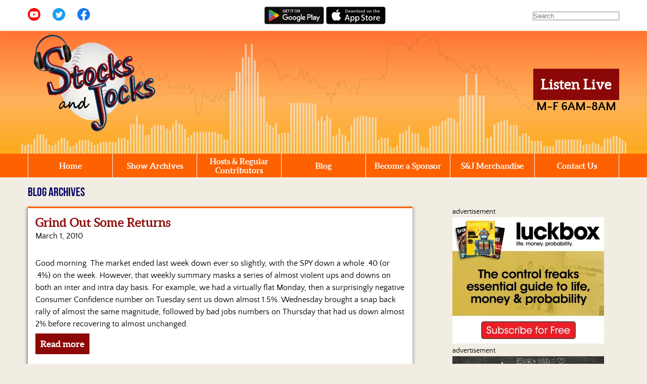

--- FILE ---
content_type: text/html; charset=UTF-8
request_url: https://stocksandjocks.net/tag/bankruptcies/
body_size: 5675
content:
<!doctype html>
<html lang="en">
	<head>
		<meta charset="UTF-8">
		<!-- This is new site -->
		<title>Bankruptcies | Stocks &amp; Jocks		</title>
		<meta name="viewport" content="width=device-width, initial-scale=1, minimum-scale=1">
		<link rel="preload" href="https://stocksandjocks.net/wp-content/themes/stocksandjocks-v2/fonts/quattrocentosans-regular-webfont.woff" as="font" type="font/woff" crossorigin>
		<link rel="preload" href="https://stocksandjocks.net/wp-content/themes/stocksandjocks-v2/fonts/quattrocentosans-bold-webfont.woff" as="font" type="font/woff" crossorigin>
		<link rel="preload" href="https://stocksandjocks.net/wp-content/themes/stocksandjocks-v2/fonts/BebasNeue-webfont.woff" as="font" type="font/woff" crossorigin>
		<link rel="preload" href="https://stocksandjocks.net/wp-content/themes/stocksandjocks-v2/fonts/aleo-bold-webfont.woff" as="font" type="font/woff" crossorigin>


		<link href="https://stocksandjocks.net/wp-content/themes/stocksandjocks-v2/style.css" rel="stylesheet" type="text/css">
		<link rel="icon" type="image/x-icon" href="https://stocksandjocks.net/wp-content/themes/stocksandjocks-v2/images/favicon.ico" />


		<meta name='robots' content='max-image-preview:large' />
<link rel='dns-prefetch' href='//stats.wp.com' />
<link rel='preconnect' href='//i0.wp.com' />
<style id='wp-img-auto-sizes-contain-inline-css' type='text/css'>
img:is([sizes=auto i],[sizes^="auto," i]){contain-intrinsic-size:3000px 1500px}
/*# sourceURL=wp-img-auto-sizes-contain-inline-css */
</style>
<style id='classic-theme-styles-inline-css' type='text/css'>
/*! This file is auto-generated */
.wp-block-button__link{color:#fff;background-color:#32373c;border-radius:9999px;box-shadow:none;text-decoration:none;padding:calc(.667em + 2px) calc(1.333em + 2px);font-size:1.125em}.wp-block-file__button{background:#32373c;color:#fff;text-decoration:none}
/*# sourceURL=/wp-includes/css/classic-themes.min.css */
</style>
<link rel='stylesheet' id='global-css' href='https://stocksandjocks.net/wp-content/themes/stocksandjocks-v2/css/dist/global.min.css?ver=1.0.3' type='text/css' media='all' />
<link rel='stylesheet' id='print-css' href='https://stocksandjocks.net/wp-content/themes/stocksandjocks-v2/css/dist/print.min.css?ver=1.0' type='text/css' media='print' />
<script type="text/javascript" defer src="https://stocksandjocks.net/wp-content/themes/stocksandjocks-v2/js/dist/script.min.js?ver=1.6" id="script-js"></script>
<link rel="https://api.w.org/" href="https://stocksandjocks.net/wp-json/" /><link rel="alternate" title="JSON" type="application/json" href="https://stocksandjocks.net/wp-json/wp/v2/tags/1155" />	<style>img#wpstats{display:none}</style>
				<!-- Global site tag (gtag.js) - Google Analytics -->
		<!--<script async src="https://www.googletagmanager.com/gtag/js?id=UA-50798761-1"></script>
		<script>
  		window.dataLayer = window.dataLayer || [];
  		function gtag(){dataLayer.push(arguments);}
  		gtag('js', new Date());
			gtag('config', 'UA-50798761-1', {
				'link_attribution': true
		  });
		</script>-->
		<!-- Google tag (gtag.js) -->
<script async src="https://www.googletagmanager.com/gtag/js?id=G-VHL12JQN6N"></script>
<script>
  window.dataLayer = window.dataLayer || [];
  function gtag(){dataLayer.push(arguments);}
  gtag('js', new Date());

  gtag('config', 'G-VHL12JQN6N');
</script>
				<link rel="preconnect" href="https://www.gstatic.com" crossorigin />
		<link rel="dns-prefetch" href="https://www.gstatic.com" />
	<style id='global-styles-inline-css' type='text/css'>
:root{--wp--preset--aspect-ratio--square: 1;--wp--preset--aspect-ratio--4-3: 4/3;--wp--preset--aspect-ratio--3-4: 3/4;--wp--preset--aspect-ratio--3-2: 3/2;--wp--preset--aspect-ratio--2-3: 2/3;--wp--preset--aspect-ratio--16-9: 16/9;--wp--preset--aspect-ratio--9-16: 9/16;--wp--preset--color--black: #000000;--wp--preset--color--cyan-bluish-gray: #abb8c3;--wp--preset--color--white: #ffffff;--wp--preset--color--pale-pink: #f78da7;--wp--preset--color--vivid-red: #cf2e2e;--wp--preset--color--luminous-vivid-orange: #ff6900;--wp--preset--color--luminous-vivid-amber: #fcb900;--wp--preset--color--light-green-cyan: #7bdcb5;--wp--preset--color--vivid-green-cyan: #00d084;--wp--preset--color--pale-cyan-blue: #8ed1fc;--wp--preset--color--vivid-cyan-blue: #0693e3;--wp--preset--color--vivid-purple: #9b51e0;--wp--preset--gradient--vivid-cyan-blue-to-vivid-purple: linear-gradient(135deg,rgb(6,147,227) 0%,rgb(155,81,224) 100%);--wp--preset--gradient--light-green-cyan-to-vivid-green-cyan: linear-gradient(135deg,rgb(122,220,180) 0%,rgb(0,208,130) 100%);--wp--preset--gradient--luminous-vivid-amber-to-luminous-vivid-orange: linear-gradient(135deg,rgb(252,185,0) 0%,rgb(255,105,0) 100%);--wp--preset--gradient--luminous-vivid-orange-to-vivid-red: linear-gradient(135deg,rgb(255,105,0) 0%,rgb(207,46,46) 100%);--wp--preset--gradient--very-light-gray-to-cyan-bluish-gray: linear-gradient(135deg,rgb(238,238,238) 0%,rgb(169,184,195) 100%);--wp--preset--gradient--cool-to-warm-spectrum: linear-gradient(135deg,rgb(74,234,220) 0%,rgb(151,120,209) 20%,rgb(207,42,186) 40%,rgb(238,44,130) 60%,rgb(251,105,98) 80%,rgb(254,248,76) 100%);--wp--preset--gradient--blush-light-purple: linear-gradient(135deg,rgb(255,206,236) 0%,rgb(152,150,240) 100%);--wp--preset--gradient--blush-bordeaux: linear-gradient(135deg,rgb(254,205,165) 0%,rgb(254,45,45) 50%,rgb(107,0,62) 100%);--wp--preset--gradient--luminous-dusk: linear-gradient(135deg,rgb(255,203,112) 0%,rgb(199,81,192) 50%,rgb(65,88,208) 100%);--wp--preset--gradient--pale-ocean: linear-gradient(135deg,rgb(255,245,203) 0%,rgb(182,227,212) 50%,rgb(51,167,181) 100%);--wp--preset--gradient--electric-grass: linear-gradient(135deg,rgb(202,248,128) 0%,rgb(113,206,126) 100%);--wp--preset--gradient--midnight: linear-gradient(135deg,rgb(2,3,129) 0%,rgb(40,116,252) 100%);--wp--preset--font-size--small: 13px;--wp--preset--font-size--medium: 20px;--wp--preset--font-size--large: 36px;--wp--preset--font-size--x-large: 42px;--wp--preset--spacing--20: 0.44rem;--wp--preset--spacing--30: 0.67rem;--wp--preset--spacing--40: 1rem;--wp--preset--spacing--50: 1.5rem;--wp--preset--spacing--60: 2.25rem;--wp--preset--spacing--70: 3.38rem;--wp--preset--spacing--80: 5.06rem;--wp--preset--shadow--natural: 6px 6px 9px rgba(0, 0, 0, 0.2);--wp--preset--shadow--deep: 12px 12px 50px rgba(0, 0, 0, 0.4);--wp--preset--shadow--sharp: 6px 6px 0px rgba(0, 0, 0, 0.2);--wp--preset--shadow--outlined: 6px 6px 0px -3px rgb(255, 255, 255), 6px 6px rgb(0, 0, 0);--wp--preset--shadow--crisp: 6px 6px 0px rgb(0, 0, 0);}:where(.is-layout-flex){gap: 0.5em;}:where(.is-layout-grid){gap: 0.5em;}body .is-layout-flex{display: flex;}.is-layout-flex{flex-wrap: wrap;align-items: center;}.is-layout-flex > :is(*, div){margin: 0;}body .is-layout-grid{display: grid;}.is-layout-grid > :is(*, div){margin: 0;}:where(.wp-block-columns.is-layout-flex){gap: 2em;}:where(.wp-block-columns.is-layout-grid){gap: 2em;}:where(.wp-block-post-template.is-layout-flex){gap: 1.25em;}:where(.wp-block-post-template.is-layout-grid){gap: 1.25em;}.has-black-color{color: var(--wp--preset--color--black) !important;}.has-cyan-bluish-gray-color{color: var(--wp--preset--color--cyan-bluish-gray) !important;}.has-white-color{color: var(--wp--preset--color--white) !important;}.has-pale-pink-color{color: var(--wp--preset--color--pale-pink) !important;}.has-vivid-red-color{color: var(--wp--preset--color--vivid-red) !important;}.has-luminous-vivid-orange-color{color: var(--wp--preset--color--luminous-vivid-orange) !important;}.has-luminous-vivid-amber-color{color: var(--wp--preset--color--luminous-vivid-amber) !important;}.has-light-green-cyan-color{color: var(--wp--preset--color--light-green-cyan) !important;}.has-vivid-green-cyan-color{color: var(--wp--preset--color--vivid-green-cyan) !important;}.has-pale-cyan-blue-color{color: var(--wp--preset--color--pale-cyan-blue) !important;}.has-vivid-cyan-blue-color{color: var(--wp--preset--color--vivid-cyan-blue) !important;}.has-vivid-purple-color{color: var(--wp--preset--color--vivid-purple) !important;}.has-black-background-color{background-color: var(--wp--preset--color--black) !important;}.has-cyan-bluish-gray-background-color{background-color: var(--wp--preset--color--cyan-bluish-gray) !important;}.has-white-background-color{background-color: var(--wp--preset--color--white) !important;}.has-pale-pink-background-color{background-color: var(--wp--preset--color--pale-pink) !important;}.has-vivid-red-background-color{background-color: var(--wp--preset--color--vivid-red) !important;}.has-luminous-vivid-orange-background-color{background-color: var(--wp--preset--color--luminous-vivid-orange) !important;}.has-luminous-vivid-amber-background-color{background-color: var(--wp--preset--color--luminous-vivid-amber) !important;}.has-light-green-cyan-background-color{background-color: var(--wp--preset--color--light-green-cyan) !important;}.has-vivid-green-cyan-background-color{background-color: var(--wp--preset--color--vivid-green-cyan) !important;}.has-pale-cyan-blue-background-color{background-color: var(--wp--preset--color--pale-cyan-blue) !important;}.has-vivid-cyan-blue-background-color{background-color: var(--wp--preset--color--vivid-cyan-blue) !important;}.has-vivid-purple-background-color{background-color: var(--wp--preset--color--vivid-purple) !important;}.has-black-border-color{border-color: var(--wp--preset--color--black) !important;}.has-cyan-bluish-gray-border-color{border-color: var(--wp--preset--color--cyan-bluish-gray) !important;}.has-white-border-color{border-color: var(--wp--preset--color--white) !important;}.has-pale-pink-border-color{border-color: var(--wp--preset--color--pale-pink) !important;}.has-vivid-red-border-color{border-color: var(--wp--preset--color--vivid-red) !important;}.has-luminous-vivid-orange-border-color{border-color: var(--wp--preset--color--luminous-vivid-orange) !important;}.has-luminous-vivid-amber-border-color{border-color: var(--wp--preset--color--luminous-vivid-amber) !important;}.has-light-green-cyan-border-color{border-color: var(--wp--preset--color--light-green-cyan) !important;}.has-vivid-green-cyan-border-color{border-color: var(--wp--preset--color--vivid-green-cyan) !important;}.has-pale-cyan-blue-border-color{border-color: var(--wp--preset--color--pale-cyan-blue) !important;}.has-vivid-cyan-blue-border-color{border-color: var(--wp--preset--color--vivid-cyan-blue) !important;}.has-vivid-purple-border-color{border-color: var(--wp--preset--color--vivid-purple) !important;}.has-vivid-cyan-blue-to-vivid-purple-gradient-background{background: var(--wp--preset--gradient--vivid-cyan-blue-to-vivid-purple) !important;}.has-light-green-cyan-to-vivid-green-cyan-gradient-background{background: var(--wp--preset--gradient--light-green-cyan-to-vivid-green-cyan) !important;}.has-luminous-vivid-amber-to-luminous-vivid-orange-gradient-background{background: var(--wp--preset--gradient--luminous-vivid-amber-to-luminous-vivid-orange) !important;}.has-luminous-vivid-orange-to-vivid-red-gradient-background{background: var(--wp--preset--gradient--luminous-vivid-orange-to-vivid-red) !important;}.has-very-light-gray-to-cyan-bluish-gray-gradient-background{background: var(--wp--preset--gradient--very-light-gray-to-cyan-bluish-gray) !important;}.has-cool-to-warm-spectrum-gradient-background{background: var(--wp--preset--gradient--cool-to-warm-spectrum) !important;}.has-blush-light-purple-gradient-background{background: var(--wp--preset--gradient--blush-light-purple) !important;}.has-blush-bordeaux-gradient-background{background: var(--wp--preset--gradient--blush-bordeaux) !important;}.has-luminous-dusk-gradient-background{background: var(--wp--preset--gradient--luminous-dusk) !important;}.has-pale-ocean-gradient-background{background: var(--wp--preset--gradient--pale-ocean) !important;}.has-electric-grass-gradient-background{background: var(--wp--preset--gradient--electric-grass) !important;}.has-midnight-gradient-background{background: var(--wp--preset--gradient--midnight) !important;}.has-small-font-size{font-size: var(--wp--preset--font-size--small) !important;}.has-medium-font-size{font-size: var(--wp--preset--font-size--medium) !important;}.has-large-font-size{font-size: var(--wp--preset--font-size--large) !important;}.has-x-large-font-size{font-size: var(--wp--preset--font-size--x-large) !important;}
/*# sourceURL=global-styles-inline-css */
</style>
</head>
	<body class="archive tag tag-bankruptcies tag-1155 wp-theme-stocksandjocks-v2">
		<div id="top"></div>
		<header id="header">
			<div class="utilities">
				<div class="container grid">
					<div class="sm">
						<ul class="desktop-sm">
							<li><a href="https://www.youtube.com/user/StocksAndJocks" target="_blank" rel="noopener"><img src="https://stocksandjocks.net/wp-content/themes/stocksandjocks-v2/images/yt.svg" alt="Youtube" class="desktop-yt" width="25" height="25" loading="lazy"></a></li>
							<li><a href="https://twitter.com/stocksnjocks" target="_blank" rel="noopener"><img src="https://stocksandjocks.net/wp-content/themes/stocksandjocks-v2/images/twitter.svg" alt="Twitter" width="25" height="25" loading="lazy"></a></li>
							<li><a href="https://www.facebook.com/StocksandJocks" target="_blank" rel="noopener"><img src="https://stocksandjocks.net/wp-content/themes/stocksandjocks-v2/images/fb.svg" alt="Facebook" width="25" height="25" loading="lazy"></a></li>
						</ul>
						<button class="close-btn" id="sm-close-btn">&times;<span class="screen-reader-only"> Close Social Media Menu</span></button>
					</div>
					<div class="apps">
						<a href="https://play.google.com/store/apps/details?id=com.sjradio.player" target="_blank" rel="noopener"><img src="https://stocksandjocks.net/wp-content/themes/stocksandjocks-v2/images/stocks-jocks-android-app.svg" border="0" alt="Download the Stocks &amp; Jocks Android app" class="desktop-subscribe" width="180" height="53" loading="lazy"></a>
						<a href="https://itunes.apple.com/us/app/stocks-and-jocks/id1035745855?mt=8" target="_blank" rel="noopener"><img src="https://stocksandjocks.net/wp-content/themes/stocksandjocks-v2/images/stocks-jocks-apple-app.svg" border="0" alt="Download the Stocks &amp; Jocks Apple app" class="desktop-subscribe" width="135" height="40" loading="lazy"></a>
						<button class="close-btn" id="apps-close-btn">&times;<span class="screen-reader-only"> Close Apps Menu</span></button>
					</div>
					<div class="search-container">
						<form method="get" id="searchform" action="https://stocksandjocks.net/"><input type="text" class="search-box" name="s" id="s" placeholder="Search" /></form>
						<button class="close-btn" id="search-close-btn">&times;<span class="screen-reader-only"> Close Search Menu</button>
					</div>

					<div class="mobile-nav-buttons">
						<ul>
  						<li><button class="nav-btn" id="nav-open-btn" aria-haspopup="true" aria-expanded="false">&#9776;</button></li>
  						<li><button class="button mobile subscribe-link" href="#" id="app-link" aria-expanded="false">Download App</button></li>
  						<li><button class="show_hide button mobile follow-link" id="follow-link" aria-expanded="false">Follow Us</button></li>
  						<li><button class="button mobile search-link" href="#" id="search-link" aria-expanded="false">Search</button></li>
						</ul>
					</div>

				</div> <!-- end container -->
			</div> <!-- end utilities -->

			<div class="header">
				<div class="container skyline grid">
					<div class="logo">
						<a href="https://stocksandjocks.net">
							<picture>
								<source srcset="https://stocksandjocks.net/wp-content/themes/stocksandjocks-v2/images/stocks-and-jocks-logo.webp 261w" type="image/webp" />
								<source srcset="https://stocksandjocks.net/wp-content/themes/stocksandjocks-v2/images/stocks-and-jocks-logo.png 261w" type="image/png" />
								<img src="https://stocksandjocks.net/wp-content/themes/stocksandjocks-v2/images/stocks-and-jocks-logo.png" width="261" height="201" /></a>
							</picture>
					</div> <!-- end logo  -->
					<div class="listen">
						<a class="button" href="https://stocksandjocks.net/listen-live">Listen Live</a>
						<br /><strong><span class="time">M-F 6AM-8AM</span></strong>
					</div> <!-- end col-sm-2 -->
				</div> <!-- end container -->
			</div> <!-- end header -->

			<div class="nav-bar">
				<div class="container">
					<nav id="nav" role="navigation">
						<div class="menu-main-navigation-container"><ul id="menu-main-navigation" class="menu"><li id="menu-item-184" class="menu-item menu-item-type-post_type menu-item-object-page menu-item-home menu-item-184"><a href="https://stocksandjocks.net/">Home</a></li>
<li id="menu-item-705" class="menu-item menu-item-type-custom menu-item-object-custom menu-item-705"><a href="https://stocksandjocks.net/show-archives">Show Archives</a></li>
<li id="menu-item-44" class="menu-item menu-item-type-post_type menu-item-object-page menu-item-44"><a href="https://stocksandjocks.net/hosts-and-regular-contributors/">Hosts &#038; Regular Contributors</a></li>
<li id="menu-item-29" class="menu-item menu-item-type-post_type menu-item-object-page current_page_parent menu-item-29"><a href="https://stocksandjocks.net/blog/">Blog</a></li>
<li id="menu-item-52" class="menu-item menu-item-type-post_type menu-item-object-page menu-item-52"><a href="https://stocksandjocks.net/become-a-sponsor/">Become a Sponsor</a></li>
<li id="menu-item-19" class="menu-item menu-item-type-custom menu-item-object-custom menu-item-19"><a target="_blank" href="http://www.cafepress.com/stocksandjocks">S&#038;J Merchandise</a></li>
<li id="menu-item-66" class="menu-item menu-item-type-post_type menu-item-object-page menu-item-66"><a href="https://stocksandjocks.net/contact/">Contact Us</a></li>
</ul></div>						<button class="close-btn" id="nav-close-btn">&times;<span class="screen-reader-only"> Close Main Menu</span></button>
					</nav> <!-- end nav -->
				</div> <!-- end container -->
			</div> <!-- end nav-bar -->
		</header>
<main class="container">
<h1 class="section-header first-section-header">Blog Archives</h1>
<div class="grid grid-gap-5pct">
<section class="col-8">

	        <div class="box">
        <h2><a href="https://stocksandjocks.net/grind-out-some-returns/">Grind Out Some Returns</a></h2>
        <p class="post-date"><!--By  on -->March 1, 2010</p>
        <br /><div class="at-above-post-arch-page addthis_tool" data-url="https://stocksandjocks.net/grind-out-some-returns/"></div><p>Good morning. The market ended last week down ever so slightly, with the SPY down a whole .40 (or .4%) on the week. However, that weekly summary masks a series of almost violent ups and downs on both an inter and intra day basis. For example, we had a virtually flat Monday, then a surprisingly negative Consumer Confidence number on Tuesday sent us down almost 1.5%. Wednesday brought a snap back rally of almost the same magnitude, followed by bad jobs numbers on Thursday that had us down almost 2% before recovering to almost unchanged. </p>
<p class="more-button"><a class="button" href="https://stocksandjocks.net/grind-out-some-returns/">Read more</a></p>
<!-- AddThis Advanced Settings above via filter on the_content --><!-- AddThis Advanced Settings below via filter on the_content --><!-- AddThis Advanced Settings generic via filter on the_content --><!-- AddThis Share Buttons above via filter on the_content --><!-- AddThis Share Buttons below via filter on the_content --><div class="at-below-post-arch-page addthis_tool" data-url="https://stocksandjocks.net/grind-out-some-returns/"></div><!-- AddThis Share Buttons generic via filter on the_content -->        <!-- <a href="" class="button">Read more</a> -->
        </div> <!-- end box -->
        <br />
</section> <!-- end col-sm-8 -->
<aside class="col-4 sidebar justify-self-end">
			<div class="textwidget"><!-- wp:html -->
<p class="ad">advertisement</p>
<a href="https://luckboxmagazine.com/jocks" target="_blank" rel="noopener noreferrer">
<picture>
<source srcset="https://stocksandjocks.net/wp-content/uploads/2020/09/luckbox-magazine.webp 300w" type="image/webp">
<source srcset="https://stocksandjocks.net/wp-content/uploads/2019/05/luckbox-magazine.png 300w" type="image/jpeg">
<img decoding="async" class="alignnone wp-image-107 size-full" src="https://stocksandjocks.net/wp-content/uploads/2019/05/luckbox-magazine.png" alt="Luckbox Magazine Ad" width="300" height="250" loading="lazy">
</picture></a>
<!-- /wp:html -->
</div>
					<div class="textwidget"><!-- wp:html -->
<p class="ad">advertisement</p>
<a href="http://ad-ace.doubleclick.net/jump/N7118.1897148.STOCKSANDJOCKS.NET/B7704038;sz=300x250;QPID=7969;ord=[timestamp]?" target="_blank" rel="noopener noreferrer">
<picture>
<source srcset="https://stocksandjocks.net/wp-content/uploads/2020/09/nadex.webp 300w" type="image/webp">
<source srcset="https://stocksandjocks.net/wp-content/uploads/2014/05/nadex.jpg 300w" type="image/jpeg">
<img class="alignnone wp-image-107 size-full" src="https://stocksandjocks.net/wp-content/uploads/2014/05/nadex.jpg" alt="Nadex Ad" width="300" height="250" loading="lazy">
</picture></a>
<!-- /wp:html --></div>
		<div class="sidebar-box">
<div class="sidebar-header"><h2 class="section-header">Filter Posts</h2></div>
<h3>Filter Posts by Category</h3><select  name='cat' id='cat' class='postform'>
	<option value='-1'>Select Category</option>
	<option class="level-0" value="1">Uncategorized</option>
</select>
<script type="text/javascript">var dropdown = document.getElementById("cat");
    function onCatChange() {
		if ( dropdown.options[dropdown.selectedIndex].value > 0 ) {
			location.href = "https://stocksandjocks.net/?cat="+dropdown.options[dropdown.selectedIndex].value;
		}
    }
    dropdown.onchange = onCatChange;
</script><h3>Filter Posts by Date</h3>
<select name="archive-dropdown" onchange="document.location.href=this.options[this.selectedIndex].value;"><option value="">Select Month</option>	<option value='https://stocksandjocks.net/2025/05/'> May 2025 </option>
	<option value='https://stocksandjocks.net/2018/01/'> January 2018 </option>
	<option value='https://stocksandjocks.net/2017/10/'> October 2017 </option>
	<option value='https://stocksandjocks.net/2017/09/'> September 2017 </option>
	<option value='https://stocksandjocks.net/2017/08/'> August 2017 </option>
	<option value='https://stocksandjocks.net/2017/07/'> July 2017 </option>
	<option value='https://stocksandjocks.net/2017/06/'> June 2017 </option>
	<option value='https://stocksandjocks.net/2017/05/'> May 2017 </option>
	<option value='https://stocksandjocks.net/2017/04/'> April 2017 </option>
	<option value='https://stocksandjocks.net/2017/03/'> March 2017 </option>
	<option value='https://stocksandjocks.net/2017/02/'> February 2017 </option>
	<option value='https://stocksandjocks.net/2017/01/'> January 2017 </option>
	<option value='https://stocksandjocks.net/2012/05/'> May 2012 </option>
	<option value='https://stocksandjocks.net/2012/02/'> February 2012 </option>
	<option value='https://stocksandjocks.net/2012/01/'> January 2012 </option>
	<option value='https://stocksandjocks.net/2011/12/'> December 2011 </option>
	<option value='https://stocksandjocks.net/2011/11/'> November 2011 </option>
	<option value='https://stocksandjocks.net/2011/10/'> October 2011 </option>
	<option value='https://stocksandjocks.net/2011/09/'> September 2011 </option>
	<option value='https://stocksandjocks.net/2011/08/'> August 2011 </option>
	<option value='https://stocksandjocks.net/2011/07/'> July 2011 </option>
	<option value='https://stocksandjocks.net/2011/06/'> June 2011 </option>
	<option value='https://stocksandjocks.net/2011/05/'> May 2011 </option>
	<option value='https://stocksandjocks.net/2011/04/'> April 2011 </option>
	<option value='https://stocksandjocks.net/2011/03/'> March 2011 </option>
	<option value='https://stocksandjocks.net/2011/02/'> February 2011 </option>
	<option value='https://stocksandjocks.net/2011/01/'> January 2011 </option>
	<option value='https://stocksandjocks.net/2010/12/'> December 2010 </option>
	<option value='https://stocksandjocks.net/2010/11/'> November 2010 </option>
	<option value='https://stocksandjocks.net/2010/10/'> October 2010 </option>
	<option value='https://stocksandjocks.net/2010/09/'> September 2010 </option>
	<option value='https://stocksandjocks.net/2010/08/'> August 2010 </option>
	<option value='https://stocksandjocks.net/2010/07/'> July 2010 </option>
	<option value='https://stocksandjocks.net/2010/06/'> June 2010 </option>
	<option value='https://stocksandjocks.net/2010/05/'> May 2010 </option>
	<option value='https://stocksandjocks.net/2010/04/'> April 2010 </option>
	<option value='https://stocksandjocks.net/2010/03/'> March 2010 </option>
	<option value='https://stocksandjocks.net/2010/02/'> February 2010 </option>
	<option value='https://stocksandjocks.net/2010/01/'> January 2010 </option>
	<option value='https://stocksandjocks.net/2009/12/'> December 2009 </option>
	<option value='https://stocksandjocks.net/2009/11/'> November 2009 </option>
	<option value='https://stocksandjocks.net/2009/10/'> October 2009 </option>
	<option value='https://stocksandjocks.net/2009/09/'> September 2009 </option>
	<option value='https://stocksandjocks.net/2009/08/'> August 2009 </option>
	<option value='https://stocksandjocks.net/2009/07/'> July 2009 </option>
	<option value='https://stocksandjocks.net/2009/06/'> June 2009 </option>
	<option value='https://stocksandjocks.net/2009/05/'> May 2009 </option>
	<option value='https://stocksandjocks.net/2009/04/'> April 2009 </option>
	<option value='https://stocksandjocks.net/2009/03/'> March 2009 </option>
	<option value='https://stocksandjocks.net/2009/02/'> February 2009 </option>
	<option value='https://stocksandjocks.net/2009/01/'> January 2009 </option>
	<option value='https://stocksandjocks.net/2008/12/'> December 2008 </option>
	<option value='https://stocksandjocks.net/2008/11/'> November 2008 </option>
</select></div>			<div class="textwidget">
</div>
		</aside> <!-- end col-sm-4 -->
</div> <!-- end grid -->
</main>
<footer>
<div class="container">
<p class="footer">&copy;2011-2026 Stocks &amp; Jocks Show | <a href="https://stocksandjocks.net/privacy-policy">Privacy Policy</a> <span class="desktop">| <a href="https://stocksandjocks.net/sitemap">Sitemap</a></span><span class="mobile">| <a href="#top">Back to top</a></span></p>

</div> <!-- end container -->
</footer>



<script type="speculationrules">
{"prefetch":[{"source":"document","where":{"and":[{"href_matches":"/*"},{"not":{"href_matches":["/wp-*.php","/wp-admin/*","/wp-content/uploads/*","/wp-content/*","/wp-content/plugins/*","/wp-content/themes/stocksandjocks-v2/*","/*\\?(.+)"]}},{"not":{"selector_matches":"a[rel~=\"nofollow\"]"}},{"not":{"selector_matches":".no-prefetch, .no-prefetch a"}}]},"eagerness":"conservative"}]}
</script>
<script type="text/javascript" defer src="https://www.google.com/recaptcha/api.js?render=6LcXToQUAAAAAJ8YeQtBJEAByuwK0Rhngfser8L7&amp;ver=3.0" id="google-recaptcha-js"></script>
<script type="text/javascript" src="https://stocksandjocks.net/wp-includes/js/dist/vendor/wp-polyfill.min.js?ver=3.15.0" id="wp-polyfill-js"></script>
<script type="text/javascript" id="wpcf7-recaptcha-js-before">
/* <![CDATA[ */
var wpcf7_recaptcha = {
    "sitekey": "6LcXToQUAAAAAJ8YeQtBJEAByuwK0Rhngfser8L7",
    "actions": {
        "homepage": "homepage",
        "contactform": "contactform"
    }
};
//# sourceURL=wpcf7-recaptcha-js-before
/* ]]> */
</script>
<script type="text/javascript" defer src="https://stocksandjocks.net/wp-content/plugins/contact-form-7/modules/recaptcha/index.js?ver=6.1.2" id="wpcf7-recaptcha-js"></script>
<script type="text/javascript" id="jetpack-stats-js-before">
/* <![CDATA[ */
_stq = window._stq || [];
_stq.push([ "view", JSON.parse("{\"v\":\"ext\",\"blog\":\"211803745\",\"post\":\"0\",\"tz\":\"-6\",\"srv\":\"stocksandjocks.net\",\"arch_tag\":\"bankruptcies\",\"arch_results\":\"1\",\"j\":\"1:15.1.1\"}") ]);
_stq.push([ "clickTrackerInit", "211803745", "0" ]);
//# sourceURL=jetpack-stats-js-before
/* ]]> */
</script>
<script type="text/javascript" src="https://stats.wp.com/e-202604.js" id="jetpack-stats-js" defer="defer" data-wp-strategy="defer"></script>
</body>
</html>


--- FILE ---
content_type: text/html; charset=utf-8
request_url: https://www.google.com/recaptcha/api2/anchor?ar=1&k=6LcXToQUAAAAAJ8YeQtBJEAByuwK0Rhngfser8L7&co=aHR0cHM6Ly9zdG9ja3NhbmRqb2Nrcy5uZXQ6NDQz&hl=en&v=PoyoqOPhxBO7pBk68S4YbpHZ&size=invisible&anchor-ms=20000&execute-ms=30000&cb=ikgvy16mz7qj
body_size: 48691
content:
<!DOCTYPE HTML><html dir="ltr" lang="en"><head><meta http-equiv="Content-Type" content="text/html; charset=UTF-8">
<meta http-equiv="X-UA-Compatible" content="IE=edge">
<title>reCAPTCHA</title>
<style type="text/css">
/* cyrillic-ext */
@font-face {
  font-family: 'Roboto';
  font-style: normal;
  font-weight: 400;
  font-stretch: 100%;
  src: url(//fonts.gstatic.com/s/roboto/v48/KFO7CnqEu92Fr1ME7kSn66aGLdTylUAMa3GUBHMdazTgWw.woff2) format('woff2');
  unicode-range: U+0460-052F, U+1C80-1C8A, U+20B4, U+2DE0-2DFF, U+A640-A69F, U+FE2E-FE2F;
}
/* cyrillic */
@font-face {
  font-family: 'Roboto';
  font-style: normal;
  font-weight: 400;
  font-stretch: 100%;
  src: url(//fonts.gstatic.com/s/roboto/v48/KFO7CnqEu92Fr1ME7kSn66aGLdTylUAMa3iUBHMdazTgWw.woff2) format('woff2');
  unicode-range: U+0301, U+0400-045F, U+0490-0491, U+04B0-04B1, U+2116;
}
/* greek-ext */
@font-face {
  font-family: 'Roboto';
  font-style: normal;
  font-weight: 400;
  font-stretch: 100%;
  src: url(//fonts.gstatic.com/s/roboto/v48/KFO7CnqEu92Fr1ME7kSn66aGLdTylUAMa3CUBHMdazTgWw.woff2) format('woff2');
  unicode-range: U+1F00-1FFF;
}
/* greek */
@font-face {
  font-family: 'Roboto';
  font-style: normal;
  font-weight: 400;
  font-stretch: 100%;
  src: url(//fonts.gstatic.com/s/roboto/v48/KFO7CnqEu92Fr1ME7kSn66aGLdTylUAMa3-UBHMdazTgWw.woff2) format('woff2');
  unicode-range: U+0370-0377, U+037A-037F, U+0384-038A, U+038C, U+038E-03A1, U+03A3-03FF;
}
/* math */
@font-face {
  font-family: 'Roboto';
  font-style: normal;
  font-weight: 400;
  font-stretch: 100%;
  src: url(//fonts.gstatic.com/s/roboto/v48/KFO7CnqEu92Fr1ME7kSn66aGLdTylUAMawCUBHMdazTgWw.woff2) format('woff2');
  unicode-range: U+0302-0303, U+0305, U+0307-0308, U+0310, U+0312, U+0315, U+031A, U+0326-0327, U+032C, U+032F-0330, U+0332-0333, U+0338, U+033A, U+0346, U+034D, U+0391-03A1, U+03A3-03A9, U+03B1-03C9, U+03D1, U+03D5-03D6, U+03F0-03F1, U+03F4-03F5, U+2016-2017, U+2034-2038, U+203C, U+2040, U+2043, U+2047, U+2050, U+2057, U+205F, U+2070-2071, U+2074-208E, U+2090-209C, U+20D0-20DC, U+20E1, U+20E5-20EF, U+2100-2112, U+2114-2115, U+2117-2121, U+2123-214F, U+2190, U+2192, U+2194-21AE, U+21B0-21E5, U+21F1-21F2, U+21F4-2211, U+2213-2214, U+2216-22FF, U+2308-230B, U+2310, U+2319, U+231C-2321, U+2336-237A, U+237C, U+2395, U+239B-23B7, U+23D0, U+23DC-23E1, U+2474-2475, U+25AF, U+25B3, U+25B7, U+25BD, U+25C1, U+25CA, U+25CC, U+25FB, U+266D-266F, U+27C0-27FF, U+2900-2AFF, U+2B0E-2B11, U+2B30-2B4C, U+2BFE, U+3030, U+FF5B, U+FF5D, U+1D400-1D7FF, U+1EE00-1EEFF;
}
/* symbols */
@font-face {
  font-family: 'Roboto';
  font-style: normal;
  font-weight: 400;
  font-stretch: 100%;
  src: url(//fonts.gstatic.com/s/roboto/v48/KFO7CnqEu92Fr1ME7kSn66aGLdTylUAMaxKUBHMdazTgWw.woff2) format('woff2');
  unicode-range: U+0001-000C, U+000E-001F, U+007F-009F, U+20DD-20E0, U+20E2-20E4, U+2150-218F, U+2190, U+2192, U+2194-2199, U+21AF, U+21E6-21F0, U+21F3, U+2218-2219, U+2299, U+22C4-22C6, U+2300-243F, U+2440-244A, U+2460-24FF, U+25A0-27BF, U+2800-28FF, U+2921-2922, U+2981, U+29BF, U+29EB, U+2B00-2BFF, U+4DC0-4DFF, U+FFF9-FFFB, U+10140-1018E, U+10190-1019C, U+101A0, U+101D0-101FD, U+102E0-102FB, U+10E60-10E7E, U+1D2C0-1D2D3, U+1D2E0-1D37F, U+1F000-1F0FF, U+1F100-1F1AD, U+1F1E6-1F1FF, U+1F30D-1F30F, U+1F315, U+1F31C, U+1F31E, U+1F320-1F32C, U+1F336, U+1F378, U+1F37D, U+1F382, U+1F393-1F39F, U+1F3A7-1F3A8, U+1F3AC-1F3AF, U+1F3C2, U+1F3C4-1F3C6, U+1F3CA-1F3CE, U+1F3D4-1F3E0, U+1F3ED, U+1F3F1-1F3F3, U+1F3F5-1F3F7, U+1F408, U+1F415, U+1F41F, U+1F426, U+1F43F, U+1F441-1F442, U+1F444, U+1F446-1F449, U+1F44C-1F44E, U+1F453, U+1F46A, U+1F47D, U+1F4A3, U+1F4B0, U+1F4B3, U+1F4B9, U+1F4BB, U+1F4BF, U+1F4C8-1F4CB, U+1F4D6, U+1F4DA, U+1F4DF, U+1F4E3-1F4E6, U+1F4EA-1F4ED, U+1F4F7, U+1F4F9-1F4FB, U+1F4FD-1F4FE, U+1F503, U+1F507-1F50B, U+1F50D, U+1F512-1F513, U+1F53E-1F54A, U+1F54F-1F5FA, U+1F610, U+1F650-1F67F, U+1F687, U+1F68D, U+1F691, U+1F694, U+1F698, U+1F6AD, U+1F6B2, U+1F6B9-1F6BA, U+1F6BC, U+1F6C6-1F6CF, U+1F6D3-1F6D7, U+1F6E0-1F6EA, U+1F6F0-1F6F3, U+1F6F7-1F6FC, U+1F700-1F7FF, U+1F800-1F80B, U+1F810-1F847, U+1F850-1F859, U+1F860-1F887, U+1F890-1F8AD, U+1F8B0-1F8BB, U+1F8C0-1F8C1, U+1F900-1F90B, U+1F93B, U+1F946, U+1F984, U+1F996, U+1F9E9, U+1FA00-1FA6F, U+1FA70-1FA7C, U+1FA80-1FA89, U+1FA8F-1FAC6, U+1FACE-1FADC, U+1FADF-1FAE9, U+1FAF0-1FAF8, U+1FB00-1FBFF;
}
/* vietnamese */
@font-face {
  font-family: 'Roboto';
  font-style: normal;
  font-weight: 400;
  font-stretch: 100%;
  src: url(//fonts.gstatic.com/s/roboto/v48/KFO7CnqEu92Fr1ME7kSn66aGLdTylUAMa3OUBHMdazTgWw.woff2) format('woff2');
  unicode-range: U+0102-0103, U+0110-0111, U+0128-0129, U+0168-0169, U+01A0-01A1, U+01AF-01B0, U+0300-0301, U+0303-0304, U+0308-0309, U+0323, U+0329, U+1EA0-1EF9, U+20AB;
}
/* latin-ext */
@font-face {
  font-family: 'Roboto';
  font-style: normal;
  font-weight: 400;
  font-stretch: 100%;
  src: url(//fonts.gstatic.com/s/roboto/v48/KFO7CnqEu92Fr1ME7kSn66aGLdTylUAMa3KUBHMdazTgWw.woff2) format('woff2');
  unicode-range: U+0100-02BA, U+02BD-02C5, U+02C7-02CC, U+02CE-02D7, U+02DD-02FF, U+0304, U+0308, U+0329, U+1D00-1DBF, U+1E00-1E9F, U+1EF2-1EFF, U+2020, U+20A0-20AB, U+20AD-20C0, U+2113, U+2C60-2C7F, U+A720-A7FF;
}
/* latin */
@font-face {
  font-family: 'Roboto';
  font-style: normal;
  font-weight: 400;
  font-stretch: 100%;
  src: url(//fonts.gstatic.com/s/roboto/v48/KFO7CnqEu92Fr1ME7kSn66aGLdTylUAMa3yUBHMdazQ.woff2) format('woff2');
  unicode-range: U+0000-00FF, U+0131, U+0152-0153, U+02BB-02BC, U+02C6, U+02DA, U+02DC, U+0304, U+0308, U+0329, U+2000-206F, U+20AC, U+2122, U+2191, U+2193, U+2212, U+2215, U+FEFF, U+FFFD;
}
/* cyrillic-ext */
@font-face {
  font-family: 'Roboto';
  font-style: normal;
  font-weight: 500;
  font-stretch: 100%;
  src: url(//fonts.gstatic.com/s/roboto/v48/KFO7CnqEu92Fr1ME7kSn66aGLdTylUAMa3GUBHMdazTgWw.woff2) format('woff2');
  unicode-range: U+0460-052F, U+1C80-1C8A, U+20B4, U+2DE0-2DFF, U+A640-A69F, U+FE2E-FE2F;
}
/* cyrillic */
@font-face {
  font-family: 'Roboto';
  font-style: normal;
  font-weight: 500;
  font-stretch: 100%;
  src: url(//fonts.gstatic.com/s/roboto/v48/KFO7CnqEu92Fr1ME7kSn66aGLdTylUAMa3iUBHMdazTgWw.woff2) format('woff2');
  unicode-range: U+0301, U+0400-045F, U+0490-0491, U+04B0-04B1, U+2116;
}
/* greek-ext */
@font-face {
  font-family: 'Roboto';
  font-style: normal;
  font-weight: 500;
  font-stretch: 100%;
  src: url(//fonts.gstatic.com/s/roboto/v48/KFO7CnqEu92Fr1ME7kSn66aGLdTylUAMa3CUBHMdazTgWw.woff2) format('woff2');
  unicode-range: U+1F00-1FFF;
}
/* greek */
@font-face {
  font-family: 'Roboto';
  font-style: normal;
  font-weight: 500;
  font-stretch: 100%;
  src: url(//fonts.gstatic.com/s/roboto/v48/KFO7CnqEu92Fr1ME7kSn66aGLdTylUAMa3-UBHMdazTgWw.woff2) format('woff2');
  unicode-range: U+0370-0377, U+037A-037F, U+0384-038A, U+038C, U+038E-03A1, U+03A3-03FF;
}
/* math */
@font-face {
  font-family: 'Roboto';
  font-style: normal;
  font-weight: 500;
  font-stretch: 100%;
  src: url(//fonts.gstatic.com/s/roboto/v48/KFO7CnqEu92Fr1ME7kSn66aGLdTylUAMawCUBHMdazTgWw.woff2) format('woff2');
  unicode-range: U+0302-0303, U+0305, U+0307-0308, U+0310, U+0312, U+0315, U+031A, U+0326-0327, U+032C, U+032F-0330, U+0332-0333, U+0338, U+033A, U+0346, U+034D, U+0391-03A1, U+03A3-03A9, U+03B1-03C9, U+03D1, U+03D5-03D6, U+03F0-03F1, U+03F4-03F5, U+2016-2017, U+2034-2038, U+203C, U+2040, U+2043, U+2047, U+2050, U+2057, U+205F, U+2070-2071, U+2074-208E, U+2090-209C, U+20D0-20DC, U+20E1, U+20E5-20EF, U+2100-2112, U+2114-2115, U+2117-2121, U+2123-214F, U+2190, U+2192, U+2194-21AE, U+21B0-21E5, U+21F1-21F2, U+21F4-2211, U+2213-2214, U+2216-22FF, U+2308-230B, U+2310, U+2319, U+231C-2321, U+2336-237A, U+237C, U+2395, U+239B-23B7, U+23D0, U+23DC-23E1, U+2474-2475, U+25AF, U+25B3, U+25B7, U+25BD, U+25C1, U+25CA, U+25CC, U+25FB, U+266D-266F, U+27C0-27FF, U+2900-2AFF, U+2B0E-2B11, U+2B30-2B4C, U+2BFE, U+3030, U+FF5B, U+FF5D, U+1D400-1D7FF, U+1EE00-1EEFF;
}
/* symbols */
@font-face {
  font-family: 'Roboto';
  font-style: normal;
  font-weight: 500;
  font-stretch: 100%;
  src: url(//fonts.gstatic.com/s/roboto/v48/KFO7CnqEu92Fr1ME7kSn66aGLdTylUAMaxKUBHMdazTgWw.woff2) format('woff2');
  unicode-range: U+0001-000C, U+000E-001F, U+007F-009F, U+20DD-20E0, U+20E2-20E4, U+2150-218F, U+2190, U+2192, U+2194-2199, U+21AF, U+21E6-21F0, U+21F3, U+2218-2219, U+2299, U+22C4-22C6, U+2300-243F, U+2440-244A, U+2460-24FF, U+25A0-27BF, U+2800-28FF, U+2921-2922, U+2981, U+29BF, U+29EB, U+2B00-2BFF, U+4DC0-4DFF, U+FFF9-FFFB, U+10140-1018E, U+10190-1019C, U+101A0, U+101D0-101FD, U+102E0-102FB, U+10E60-10E7E, U+1D2C0-1D2D3, U+1D2E0-1D37F, U+1F000-1F0FF, U+1F100-1F1AD, U+1F1E6-1F1FF, U+1F30D-1F30F, U+1F315, U+1F31C, U+1F31E, U+1F320-1F32C, U+1F336, U+1F378, U+1F37D, U+1F382, U+1F393-1F39F, U+1F3A7-1F3A8, U+1F3AC-1F3AF, U+1F3C2, U+1F3C4-1F3C6, U+1F3CA-1F3CE, U+1F3D4-1F3E0, U+1F3ED, U+1F3F1-1F3F3, U+1F3F5-1F3F7, U+1F408, U+1F415, U+1F41F, U+1F426, U+1F43F, U+1F441-1F442, U+1F444, U+1F446-1F449, U+1F44C-1F44E, U+1F453, U+1F46A, U+1F47D, U+1F4A3, U+1F4B0, U+1F4B3, U+1F4B9, U+1F4BB, U+1F4BF, U+1F4C8-1F4CB, U+1F4D6, U+1F4DA, U+1F4DF, U+1F4E3-1F4E6, U+1F4EA-1F4ED, U+1F4F7, U+1F4F9-1F4FB, U+1F4FD-1F4FE, U+1F503, U+1F507-1F50B, U+1F50D, U+1F512-1F513, U+1F53E-1F54A, U+1F54F-1F5FA, U+1F610, U+1F650-1F67F, U+1F687, U+1F68D, U+1F691, U+1F694, U+1F698, U+1F6AD, U+1F6B2, U+1F6B9-1F6BA, U+1F6BC, U+1F6C6-1F6CF, U+1F6D3-1F6D7, U+1F6E0-1F6EA, U+1F6F0-1F6F3, U+1F6F7-1F6FC, U+1F700-1F7FF, U+1F800-1F80B, U+1F810-1F847, U+1F850-1F859, U+1F860-1F887, U+1F890-1F8AD, U+1F8B0-1F8BB, U+1F8C0-1F8C1, U+1F900-1F90B, U+1F93B, U+1F946, U+1F984, U+1F996, U+1F9E9, U+1FA00-1FA6F, U+1FA70-1FA7C, U+1FA80-1FA89, U+1FA8F-1FAC6, U+1FACE-1FADC, U+1FADF-1FAE9, U+1FAF0-1FAF8, U+1FB00-1FBFF;
}
/* vietnamese */
@font-face {
  font-family: 'Roboto';
  font-style: normal;
  font-weight: 500;
  font-stretch: 100%;
  src: url(//fonts.gstatic.com/s/roboto/v48/KFO7CnqEu92Fr1ME7kSn66aGLdTylUAMa3OUBHMdazTgWw.woff2) format('woff2');
  unicode-range: U+0102-0103, U+0110-0111, U+0128-0129, U+0168-0169, U+01A0-01A1, U+01AF-01B0, U+0300-0301, U+0303-0304, U+0308-0309, U+0323, U+0329, U+1EA0-1EF9, U+20AB;
}
/* latin-ext */
@font-face {
  font-family: 'Roboto';
  font-style: normal;
  font-weight: 500;
  font-stretch: 100%;
  src: url(//fonts.gstatic.com/s/roboto/v48/KFO7CnqEu92Fr1ME7kSn66aGLdTylUAMa3KUBHMdazTgWw.woff2) format('woff2');
  unicode-range: U+0100-02BA, U+02BD-02C5, U+02C7-02CC, U+02CE-02D7, U+02DD-02FF, U+0304, U+0308, U+0329, U+1D00-1DBF, U+1E00-1E9F, U+1EF2-1EFF, U+2020, U+20A0-20AB, U+20AD-20C0, U+2113, U+2C60-2C7F, U+A720-A7FF;
}
/* latin */
@font-face {
  font-family: 'Roboto';
  font-style: normal;
  font-weight: 500;
  font-stretch: 100%;
  src: url(//fonts.gstatic.com/s/roboto/v48/KFO7CnqEu92Fr1ME7kSn66aGLdTylUAMa3yUBHMdazQ.woff2) format('woff2');
  unicode-range: U+0000-00FF, U+0131, U+0152-0153, U+02BB-02BC, U+02C6, U+02DA, U+02DC, U+0304, U+0308, U+0329, U+2000-206F, U+20AC, U+2122, U+2191, U+2193, U+2212, U+2215, U+FEFF, U+FFFD;
}
/* cyrillic-ext */
@font-face {
  font-family: 'Roboto';
  font-style: normal;
  font-weight: 900;
  font-stretch: 100%;
  src: url(//fonts.gstatic.com/s/roboto/v48/KFO7CnqEu92Fr1ME7kSn66aGLdTylUAMa3GUBHMdazTgWw.woff2) format('woff2');
  unicode-range: U+0460-052F, U+1C80-1C8A, U+20B4, U+2DE0-2DFF, U+A640-A69F, U+FE2E-FE2F;
}
/* cyrillic */
@font-face {
  font-family: 'Roboto';
  font-style: normal;
  font-weight: 900;
  font-stretch: 100%;
  src: url(//fonts.gstatic.com/s/roboto/v48/KFO7CnqEu92Fr1ME7kSn66aGLdTylUAMa3iUBHMdazTgWw.woff2) format('woff2');
  unicode-range: U+0301, U+0400-045F, U+0490-0491, U+04B0-04B1, U+2116;
}
/* greek-ext */
@font-face {
  font-family: 'Roboto';
  font-style: normal;
  font-weight: 900;
  font-stretch: 100%;
  src: url(//fonts.gstatic.com/s/roboto/v48/KFO7CnqEu92Fr1ME7kSn66aGLdTylUAMa3CUBHMdazTgWw.woff2) format('woff2');
  unicode-range: U+1F00-1FFF;
}
/* greek */
@font-face {
  font-family: 'Roboto';
  font-style: normal;
  font-weight: 900;
  font-stretch: 100%;
  src: url(//fonts.gstatic.com/s/roboto/v48/KFO7CnqEu92Fr1ME7kSn66aGLdTylUAMa3-UBHMdazTgWw.woff2) format('woff2');
  unicode-range: U+0370-0377, U+037A-037F, U+0384-038A, U+038C, U+038E-03A1, U+03A3-03FF;
}
/* math */
@font-face {
  font-family: 'Roboto';
  font-style: normal;
  font-weight: 900;
  font-stretch: 100%;
  src: url(//fonts.gstatic.com/s/roboto/v48/KFO7CnqEu92Fr1ME7kSn66aGLdTylUAMawCUBHMdazTgWw.woff2) format('woff2');
  unicode-range: U+0302-0303, U+0305, U+0307-0308, U+0310, U+0312, U+0315, U+031A, U+0326-0327, U+032C, U+032F-0330, U+0332-0333, U+0338, U+033A, U+0346, U+034D, U+0391-03A1, U+03A3-03A9, U+03B1-03C9, U+03D1, U+03D5-03D6, U+03F0-03F1, U+03F4-03F5, U+2016-2017, U+2034-2038, U+203C, U+2040, U+2043, U+2047, U+2050, U+2057, U+205F, U+2070-2071, U+2074-208E, U+2090-209C, U+20D0-20DC, U+20E1, U+20E5-20EF, U+2100-2112, U+2114-2115, U+2117-2121, U+2123-214F, U+2190, U+2192, U+2194-21AE, U+21B0-21E5, U+21F1-21F2, U+21F4-2211, U+2213-2214, U+2216-22FF, U+2308-230B, U+2310, U+2319, U+231C-2321, U+2336-237A, U+237C, U+2395, U+239B-23B7, U+23D0, U+23DC-23E1, U+2474-2475, U+25AF, U+25B3, U+25B7, U+25BD, U+25C1, U+25CA, U+25CC, U+25FB, U+266D-266F, U+27C0-27FF, U+2900-2AFF, U+2B0E-2B11, U+2B30-2B4C, U+2BFE, U+3030, U+FF5B, U+FF5D, U+1D400-1D7FF, U+1EE00-1EEFF;
}
/* symbols */
@font-face {
  font-family: 'Roboto';
  font-style: normal;
  font-weight: 900;
  font-stretch: 100%;
  src: url(//fonts.gstatic.com/s/roboto/v48/KFO7CnqEu92Fr1ME7kSn66aGLdTylUAMaxKUBHMdazTgWw.woff2) format('woff2');
  unicode-range: U+0001-000C, U+000E-001F, U+007F-009F, U+20DD-20E0, U+20E2-20E4, U+2150-218F, U+2190, U+2192, U+2194-2199, U+21AF, U+21E6-21F0, U+21F3, U+2218-2219, U+2299, U+22C4-22C6, U+2300-243F, U+2440-244A, U+2460-24FF, U+25A0-27BF, U+2800-28FF, U+2921-2922, U+2981, U+29BF, U+29EB, U+2B00-2BFF, U+4DC0-4DFF, U+FFF9-FFFB, U+10140-1018E, U+10190-1019C, U+101A0, U+101D0-101FD, U+102E0-102FB, U+10E60-10E7E, U+1D2C0-1D2D3, U+1D2E0-1D37F, U+1F000-1F0FF, U+1F100-1F1AD, U+1F1E6-1F1FF, U+1F30D-1F30F, U+1F315, U+1F31C, U+1F31E, U+1F320-1F32C, U+1F336, U+1F378, U+1F37D, U+1F382, U+1F393-1F39F, U+1F3A7-1F3A8, U+1F3AC-1F3AF, U+1F3C2, U+1F3C4-1F3C6, U+1F3CA-1F3CE, U+1F3D4-1F3E0, U+1F3ED, U+1F3F1-1F3F3, U+1F3F5-1F3F7, U+1F408, U+1F415, U+1F41F, U+1F426, U+1F43F, U+1F441-1F442, U+1F444, U+1F446-1F449, U+1F44C-1F44E, U+1F453, U+1F46A, U+1F47D, U+1F4A3, U+1F4B0, U+1F4B3, U+1F4B9, U+1F4BB, U+1F4BF, U+1F4C8-1F4CB, U+1F4D6, U+1F4DA, U+1F4DF, U+1F4E3-1F4E6, U+1F4EA-1F4ED, U+1F4F7, U+1F4F9-1F4FB, U+1F4FD-1F4FE, U+1F503, U+1F507-1F50B, U+1F50D, U+1F512-1F513, U+1F53E-1F54A, U+1F54F-1F5FA, U+1F610, U+1F650-1F67F, U+1F687, U+1F68D, U+1F691, U+1F694, U+1F698, U+1F6AD, U+1F6B2, U+1F6B9-1F6BA, U+1F6BC, U+1F6C6-1F6CF, U+1F6D3-1F6D7, U+1F6E0-1F6EA, U+1F6F0-1F6F3, U+1F6F7-1F6FC, U+1F700-1F7FF, U+1F800-1F80B, U+1F810-1F847, U+1F850-1F859, U+1F860-1F887, U+1F890-1F8AD, U+1F8B0-1F8BB, U+1F8C0-1F8C1, U+1F900-1F90B, U+1F93B, U+1F946, U+1F984, U+1F996, U+1F9E9, U+1FA00-1FA6F, U+1FA70-1FA7C, U+1FA80-1FA89, U+1FA8F-1FAC6, U+1FACE-1FADC, U+1FADF-1FAE9, U+1FAF0-1FAF8, U+1FB00-1FBFF;
}
/* vietnamese */
@font-face {
  font-family: 'Roboto';
  font-style: normal;
  font-weight: 900;
  font-stretch: 100%;
  src: url(//fonts.gstatic.com/s/roboto/v48/KFO7CnqEu92Fr1ME7kSn66aGLdTylUAMa3OUBHMdazTgWw.woff2) format('woff2');
  unicode-range: U+0102-0103, U+0110-0111, U+0128-0129, U+0168-0169, U+01A0-01A1, U+01AF-01B0, U+0300-0301, U+0303-0304, U+0308-0309, U+0323, U+0329, U+1EA0-1EF9, U+20AB;
}
/* latin-ext */
@font-face {
  font-family: 'Roboto';
  font-style: normal;
  font-weight: 900;
  font-stretch: 100%;
  src: url(//fonts.gstatic.com/s/roboto/v48/KFO7CnqEu92Fr1ME7kSn66aGLdTylUAMa3KUBHMdazTgWw.woff2) format('woff2');
  unicode-range: U+0100-02BA, U+02BD-02C5, U+02C7-02CC, U+02CE-02D7, U+02DD-02FF, U+0304, U+0308, U+0329, U+1D00-1DBF, U+1E00-1E9F, U+1EF2-1EFF, U+2020, U+20A0-20AB, U+20AD-20C0, U+2113, U+2C60-2C7F, U+A720-A7FF;
}
/* latin */
@font-face {
  font-family: 'Roboto';
  font-style: normal;
  font-weight: 900;
  font-stretch: 100%;
  src: url(//fonts.gstatic.com/s/roboto/v48/KFO7CnqEu92Fr1ME7kSn66aGLdTylUAMa3yUBHMdazQ.woff2) format('woff2');
  unicode-range: U+0000-00FF, U+0131, U+0152-0153, U+02BB-02BC, U+02C6, U+02DA, U+02DC, U+0304, U+0308, U+0329, U+2000-206F, U+20AC, U+2122, U+2191, U+2193, U+2212, U+2215, U+FEFF, U+FFFD;
}

</style>
<link rel="stylesheet" type="text/css" href="https://www.gstatic.com/recaptcha/releases/PoyoqOPhxBO7pBk68S4YbpHZ/styles__ltr.css">
<script nonce="ZOs1MO5WcyfNpIl5jg-lqg" type="text/javascript">window['__recaptcha_api'] = 'https://www.google.com/recaptcha/api2/';</script>
<script type="text/javascript" src="https://www.gstatic.com/recaptcha/releases/PoyoqOPhxBO7pBk68S4YbpHZ/recaptcha__en.js" nonce="ZOs1MO5WcyfNpIl5jg-lqg">
      
    </script></head>
<body><div id="rc-anchor-alert" class="rc-anchor-alert"></div>
<input type="hidden" id="recaptcha-token" value="[base64]">
<script type="text/javascript" nonce="ZOs1MO5WcyfNpIl5jg-lqg">
      recaptcha.anchor.Main.init("[\x22ainput\x22,[\x22bgdata\x22,\x22\x22,\[base64]/[base64]/MjU1Ong/[base64]/[base64]/[base64]/[base64]/[base64]/[base64]/[base64]/[base64]/[base64]/[base64]/[base64]/[base64]/[base64]/[base64]/[base64]\\u003d\x22,\[base64]\x22,\x22wrFgw5VJw6YOw4o8KB3CihnDp3cGw5TCpgpCC8O8woEgwp5WMsKbw6zCqcOIPsK9wr3Dkg3CmgvCpjbDlsKGASUuwoJLWXI9wpTDono8GBvCk8K/EcKXNXfDvMOER8OUeMKmQ2HDliXCrMOZTUsmX8OAc8KRwr3Dm3/Ds1gNwqrDhMOTfcOhw53Cv3PDicODw6nDrsKALsOSwrvDoRRzw5ByI8KOw6PDmXdRc23DiCFnw6/CjsKAVsO1w5zDrMKQCMK0w4phTMOhSsK6IcK7J0Ygwplswot+woRwwqPDhmREwqZRQUPClEwzwqTDisOUGQolf3FHWSLDhMOEwqPDoj5Iw5MgHyVzAnB3wrM9W3o4IU07Gk/ChBZ5w6nDpxLCt8Krw53Cm0Z7LngCwpDDiETCpMOrw6Zmw6xdw7XDnMKawoMvbhLCh8K3wq4lwoRnwp/Cs8KGw4rDpm9XewNww6xVLmAhVBbDj8KuwrtLW3dGcHM/wq3CqF7Dt2zDpyDCuC/Dp8K3XjoEw6HDug18w4XCi8OIASXDm8OHScKxwpJnYsKiw7RFFiTDsH7DrGzDlEp8wqNhw7cbdcKxw6kswoBBIiBiw7XCpg7DkkU/[base64]/[base64]/Dn2ZLMcO+wqh8wp/DjgV1woNUQ8ORQMKNwpLCkcKRwoLCk2sswpNrwrvCgMOTwqbDrW7DpMOmCMKlwpLCmzJCBXciHjHCmcK1wolIw7pEwqEeMsKdLMKOwqLDuAXCrDwRw7xrBX/DqcKuwpFceHddPcKFwpkWZ8OXaV99w7AlwrlhCxnCrsORw4/CicOeKQxiw77DkcKOwpjDixLDnE7Di2/CscOCw45Ew6wcw6/DoRjCiAgdwr8QeDDDmMKOPQDDsMKbMgPCv8O3esKAWTLDoMKww7HCv30nI8Oaw7LCvw8Gw7NFwqjDhDUlw4o+WD14U8ONwo1Tw5QQw6k7MnNPw68IwopcREENdMOBw4LDoU1/w69BUTw8QW/DicKFw5Z+PsO1OMOzAsOxAMK6woPCoQ4jw6/Cj8KbDMKVw4RMCsKjDj1rP2ZGwohBwpB4Z8OAB1bDiTI9MMK6wr/DssK1w44KLSHDqcOXY0JxGcKkw6vCksO3w6/[base64]/CoE0Zw4XCrULClsO1ecOQVRnCosO0wpjDq8Khw7klw7TCisOjwpHCkn1FwrhzZl/DpcKsw6DCqcK2Tg8oFwMDwqsje8KHwqBqGcO/wozCtMOEwrLDjsKHw4pJw7fDuMOZw4ZuwoNowrjCuzg6BsKKS3dGwp7CscOgwoBRw59Fw5bDoyUmYsKTDMOQEXsuSV9tO1UZeAzCojPDtVfCqsOVwps/wofCiMOdRHA/fStBwrl2JcOvwofDr8OiwrVrVsOXw65xVsKXwo0EJMKgDDHCicO2LiLChcKoPE0FB8O2wqRad1ZPDSHCs8KxYlBUNzLCmX8lw5zCqjgLwq3CiwXDoCVew7XCrcOZf1/Cs8K2a8OAw4xiYsO8wpNhw5Nnwr/Cp8Obwq0OdhvCgMOhJXQXwqvClQguFcOCFSPDr145RGLDpsKBd3DDrcOawoRzwrfCosKeAMOwZT/DsMOAPTZdZkVbdcOXPWErw7h8CcO4wrrClUpAdW/ClSXChRNYRcKLwpd0VXMQPgfCsMOqw6sMAsOxSsOEYEdMwpMNw67CuyjChMOHw7/[base64]/CksOuwoYDGMKKSsOPQz/Dq8KYwqDDvsK3wq7CpF9jCMKRwq3Cnksbw7TDocORPcOow47CisOvY1Rxw7rCpBElwrzChsKYalc9dcOFZBXDlcO9wrPDvS9UFsKUJ0XDlcKWWzwLccOTXG9gw4zCqUkew7BVBkvCkcKqwqLDtcOrw7bDmcOIVsOvw6PCncK+b8KMw53Dg8KOwp/Dr3ArFcOtwqbDhMOhw7EJADwqTsOfw6/DhTJJw4ZHw4jDqHtxwovDjULCs8KBw4HDvcOqwrDCt8KvUcOjIsK3XsOsw6R1wp9ow6Bew67CkcOBw68Pf8K0bUTCumDCvB7DqMKRwrvCqXLCosKBMTt8WALCumDDnMOQLcKAbUXCusKGPXoIZsOwdgXDt8KVKMKGw7MaXT8Vwr/Dr8Oyw6DCuDMgwo/[base64]/DkWYlwqDCrcOFw6pBdsKlUA/[base64]/wrbDomjChcKrw6M1w5nDrXfDonpxGxUKGhvCg8KpwpEbQ8OZwqhNwqIjwpwDbcKbw4vCksOPTBB2Z8OswqdEw57CowNdFsOFH33Dm8OfFMK2Y8O2w6hTw4Bgd8O3FsKnG8Omw5HDqMKIwpTCsMO6KRDCkMOAwrYuw5jDoUhbwqdcwo/DpQEswrjCi0cgwq7DncKQOQoDBcKzw6QzLgjDtgrDrMKHwoAuwo/CmVnDsMKxwoQsY0MrwpEGw6rCq8KYQ8OiwqDDtsK8wrUUw6LCncOWwpVMKMKFwpARw4PCry0RCRs+w5nDnF4Fw7LCl8KfAMOLwo0ALMOycsOswrAuwr/CvMOAwo/[base64]/Dm3DtQ7CpMOUw5HCicKHw7fCoGDCksOQwqAuTMKgeMOPXGU3w5kBw4E9TFIoBMO/QTvCvRnDtMO1VCLCrCjDn3wjTsOSwpHDmMOxw7Zhw5oIw7xIV8OOasK4RsO9wq0QesK6woQ/FBjDn8KTUMKIw6/[base64]/DnsKGJsKLw69Ewpsvw79dasObw5XCq8KMw7rClMOywo8WIMOXKXjCoCJhwpUbw7wXWMKMCnsmWCjDr8OLWVkILXkjw7MYw53CgWTCuXx9w7ENP8ORGcOhwrsSEMKBT0REwrbCiMOxK8Owwp/Dpj5cEcK7wrHCjMK0XnXDiMOke8KDwrvCicKIe8OpcsKYw5nDmiwqwpEtwq/DoDxecsKFFApiw7/DqQ/Cu8Opa8OTGcOgw4nCvsOaSsKpwq3Do8OpwooRa0wFwqbCl8K1w6kXTcOYc8Khwq5afcK9wp5Vw7nCosOxfcOSw7LDg8K9ECDDuQLDucKWw4PCs8K0S2R/KcONR8OYwrUMwqYVJ2FjJhp8w6vCiX/Dv8KFZw3Dk0XCsRArTmbCpzcxOsK0WsO3JnnCj0vDtsKLwqVbwplQHB7ChsOuw4EjKSfClS7DnClgIsKvw7PDozh5w53ClsOIOX43w6TCvMO9e1jCjmxPw69Ue8KqUMKrw5DDlHfDoMKwwoDCm8K0w6FXeMOlw43ClDEywprDlcOjfXTClh5rAH/CgV/DtcOaw5FBBwPDoDTDmMOCwoQbwq7Djl7DpjgPwrfCrzjChsOyIgEuJlvDgAnDu8Kjw6TCpsKjYivCs2/DrMK7acOewpfDgQZuw7w7AMKkVxRsScOow7kgwo/DszxEUsKoXR9aw7/[base64]/HsOERTgEw6XDvcOqbcOuw7TCoW/CmVsmfCYIfnDDsMOcw5TColpDR8OtD8KNw57DhsOIcMOTw74HCMO3wpsDwpJVwo/[base64]/TljDl8O0w4zDnsK8HsKvwoM5FlXCiUZkKTvDhsOuETHCpHbCjx0ewpFxQx/ClG0ww7zDlhQwwqbCsMO0w57CojjDtcKjw60ZwrbDusOnw4YWw6xQwqjDsUvDhMObEhY3XMKQTwUhIcKJwq/[base64]/ClBZcKcOyw4jDvcOWwojDtRl8woVgLTfDr1LCsjXDo8KRPzt3w6/[base64]/DhUFtccKSUyrDkgrCv8OcwqZAemzCg8OCXEcjL1fChMOGwoptw5/Dk8Oaw6vCtsOTwrzCpSnCk1wyG39Nw5vCjcOEIDvDr8O1wq9IwrnDm8OtwqXDkcOnw6bCocK0wrDCi8K8S8OidcKTw4/DnXVVwq3CqzMDJcOgVwxlTsOUw6QPwoxow7rCocOrI1ohw60aacOMwoIGw7vCrm/Cpn3CsScxwonCmw1Ww4ZMakbCslPDm8O2PsOeWA0vZcKISMOxL2/DmRDCoMKsfxrDrsOOw7jCoyYPaMOha8OOwrAtYMOnw7bCiQwXw6rClsOdMh/[base64]/[base64]/FgHDqGHCgsKdHDXDg8KiwoPCkcKwesOhSsKqJ8ODVEfCrcKmQUwXwodBbsO5w7oqwqzDicKnDEpzwqwwYMKPRMKxTCPDk07Cv8KND8OcDcOUXMKGEUwXw5l1wqcfw4UGZMOtw47DqljCnMOAwoDCs8K4w6PDiMOew4HCjcKjw5TDghVHaFlwL8KIwo4cS3bCow7DsQ/CvMKRDMK+w6AeeMKIU8K8DsKjSD81MMOKEAxGEwfDhgDDujc2NMOLw63DnsOIw4QoTUrDtlQWwoTDujXDgEd+wqHDn8KcFTrDjUXCocO8KTHDl3DCtsKyYcO6bcKLw7jDocKwwpsPw7fCgcOJfhrCnwbCr1/Dj1N5w5PDtmQraC8QA8KeOsKuw5/DocOZOcKfwo9FIsO8woDChsK7w6HDt8KWwqLChSbCrBrCrElLMnzDsC3DniDCqcOjI8KEIVQJB1rCtsOwMV/DhsOjw5fDksOeHx45wrvDlyDCtcK/w61jw59pEMKBAcOnMsKkOnTCgE/[base64]/ChAB7wq/[base64]/XsKswr5Iw651worCrsOJwqTDncKvIcKKPQ/[base64]/DmAPCoWo/ZQYtwrjCoFXDvMKqCxY+dh/DicKAaCbCrxnDoRHDv8K3w5XDtcOVAG7Dkh0Gw7QjwrxhwqljwqxlaMKjLHddLlLCjMKkw4hlw7YACcOFwohcw6HCqFfChMKya8Krw73CmcK4OcKqwozCoMO0eMONLMKmw53DhsONwrsfw4MYwq/DvnV+wrDCuRHDhsKDwpd6w6/Dn8OnfXHCgsOvNyvDpWTCuMKVPD3Dk8OIw7/CoQcGwrJ0wqV7E8KqAE5ebi0/w45awqHCpyd5XMOESMK5aMO5w4/Cv8OQVDjCvsOcT8KWIcKywpctw61fwojClsOCwqtZwrbDh8KUwoYqwpnDsBTCiT8dw4U7wrNFw6DDiAhyfcK5w4/DscOQbl4CQMKuwqQkw4bCvWVnwqLCh8Opw6XCqcKlwqjDuMOoCsK7w79DwqYDwr1Yw4LCoTgPw4fCowTDuG/Dvgx1YMOdwopjw5EMDMKfwo/DucKVdGnCoSVyQAPCqcOQasK6wpnDjD3Cinw2RsKvw69lw4lXNXcPw6nDn8KMQ8OiUcK9wqxbwrfDq0PDgcKgAi7Ds1/[base64]/[base64]/UcKAeSgXKiXDg8Odw5w4wqlqdnElw4/Dul7Ds8Opw5fCj8Oqwr/DmsOgwrwmYsKrWSnCjEzDqsO5wodrOcK6P27CkizDicORw7XCicOfY2bDlMKtKxjDvWkjZcKTwqvDgcKFwokXfX99UmHCkMKbw55hVMOSI3PDlcO4TFrCmcKqw51cZsOaFsKkQ8OdE8Kzwqkcwr3Cphk+w6Fvw7/DmS5owonCnEYTwoPDgmNOIsOxwqxGw5XCjU/Dg2FMwp/[base64]/CmcK/w5rChUZgw6V4wojCnmYABT1/w4jDgRTDmVQwRzoGLAR8w6fDmB99EFJldsK/[base64]/DogVrw6DDrFgDw7wXw6jDnxPCthkcw5nCnUEzEHR7JV3Dlww6KMO4anfCjMOMZ8KPwrNQE8KLworCrsOCw4jCpRPCimo3YRkQLSoRw67DgWZeUhbDplNww7/Dj8Kgw4JRTsK8w4jDqxspDMKLRgDCv3rCgmU8wpnCnsKmCz9vw7zDoyLClsOoO8Kvw7oWwoYTw4oaQsO8GMO8worDssKQD3B3w4vCncOTw5QNecOGw4PClB/CrMOHw6oMw6DDjcK8wojCl8KNw6PDnsKZw4l2wpbDk8OmakAeVcK4wp/DrMOIw4gtGjAuwqlWZF/CpTbDg8KLw6XCpcKACMKtSFbCgXMAwpQ9w6xzwoXCjjLDssOUSQvDjVLDi8KFwrfDnDjDghvCqMOxwql9FRHCkkMYwq1Iw59kw50GCMObFA14w5TCrsKrw5/CmAzCglvCvkrCrULCiABzd8O3BR1iFsKBw6TDrSk7w4XCiCPDh8KsIsKcAVrDncK2w43CtQvDkBpkw7zCnQMTb3VMw6V4IcOwBMKTw7LCmUbCqW3CrMOXeMKQFgp8ZTAtw6/DjMK1w6zCk0NjYyzDpBgqIsO7bFtbRR/CjWzDpT8QwoIjwowzSMKgwrpnw60Pwr1GVMO+UmMdOxbCs3DChzs/e3A6GTbDosKtw78Zw6XDpcOrw5dfwofCtcKzMi10woDCtgjCt1Bxd8OwI8KFw4fCnMKsw73DrcOkV2/Cm8O7R2nDjgdwXXdWw7B9wqs6w4nCj8O+wojCnsKMwo4kHjPDsHc4w6/CrcKYdDhtwpltw71aw7PCscKGw7PCrMONYzFQwp8ywqVJRjHCp8K/w4QAwopDw6BIRRLCs8K0Aw8IVC3CkMK/[base64]/wp1IUsONTMOQwqzCksKBw6fCsVrCpsK9asK+I8K7wpnDnmdnXkVwBsKPScKeJcKNwpHCjMKXw6Ffw7hsw6LCmw4dwrPChF/Dl13Cp1/[base64]/DvsKowrLCvjMwRMOVcx8/wrwzw4zCjcKcIMK1XsOJw4B2wojDgMK3w47Dl1grKsOYwqVgwr/DhlMIwp/DlTDCmsKHwp1+wrfDowzDqwVdwoVsVsKFwq3CvEnDisKMwozDm8Ohwq0NJ8OIwqk/NcK1DcO0TMObw77CqCR1wrJdant2D0QzFRDDvMK/MjbDkcO1fcOMw7PCgR/Ci8KmcAp6CMOmTyM6TMOCOjPDvyk8HsKzw7vCjsKzFXbDpHrDsMOEw5/CusKnY8Kkw5fCqA/[base64]/CnsOMbwQ9wpJKwphlwoXDisO3cmYGw5LDvcOlwqfDsMKqw67DisO9QgPDgDMwVcKPwoXDtRpWwrx+NjfCrDs2w6HCs8KrODLCtcO4d8OYwoDDtBUQBcOGwqbClD1HMsONw5kEw5dWw5nDnQ/DjAAoFMO/w4ghw7Yjw40yZMKycjfDnMOrw4A6aMKQScKTAX7Ds8KiDxF6w6AlwonDosKRRXDDicOHWcOJQ8KofsORcsKUMMOpwr/CvCdgwr1XV8O3OMK/[base64]/w5DDg8KkXS1wSSTCiyPCn8KCworCs8KhwrpjO2R0wrjDhnzCicKyWUZcw57CgsKbw65CKXglwr/DgVzCh8ONw44neMOoYMKEwo/CsnzDlMOqw5pFwpMhXMOVw4JNEMKMw5PCosOmwpTDsETChsKswoBPw7AXwo1nJ8OFw5Rww67CjxxyXx3DtsOjwoU6fzxCw53DjgPDh8Kqw5kswqPDmzXCi1xpFEvChEzDkEx0Oh/DrnHDjMKHwqnDn8KpwqcObsOcdcOZw7rDnRrCmXTCrjPDiETDr2XCm8Kuw6Q4wqt9w4p3YyXCrsOvwpPDoMKGw5zCv2DDocKCw7lDGCs0wpl6w7MTVCbChsOzw58Rw4Q8Hy3DrcKYQcK8SVw7wosPN1fDg8OdwoTDosOjV3TCn1nCtcO4e8ODD8O2w47CjsK/[base64]/CisK9T38xwpnDpFhfwr3CssKIw5TCnMOVJUDCugTDkBHDrUJKOcOFCRUlwqDCvMKdDsORQGtTUcK7w5FJw6XDo8OELcKLfEzDjDDCr8K/[base64]/wqPDrCLCu8KBShB1wqBCwqvCtzbCqiTCtRtewrhWFwzCvMOvwpjDocKXQ8OUwpDCvCjDuGZoRSrDvw0kR29Swr/CgcOwBMK7wqsCw5bCpFfCl8OaWGrCssOMwpLCvn4wwpJhw7XCvUvDrMO/wq4bwoAcER3ClRPDjMKAw4Y9w5TCgcKcwqHCjsKcKC0QwqPDrCVHJW/[base64]/DgTQzAcOOSkDCvcKfw5gkwpBpwrzDnBNjw5/DvMKtw5TDom9KwrPDk8OAGkQewpzCmMKyfMKCwoJxW1Rfw7EgwrnCkVcswofDgAcHejDDnzzCh2HDr8KAGsK2wrMzdCrCqULDsSfCoDXDv0cWwq5Sw6Rhw57ClCzDsgPCucO2R1fClnnDkcKIJsKkHiNMCUrDn3lgwofCncOnw7/[base64]/[base64]/CvhIyRB4ONsOWw6HDtR/DrsK6UE4HwqJBwrrCt1gBG8KYAQHDuRgQw6nCrQsjQsOKw5TCnQtlSx/[base64]/CihrDiArDjcO8w4YZwojCl8KoS3xWM8KLw4DCkS/DpyjCtEPDrcK6Dk9wIFxdZ0lDw5Q3w6ptwqHCvcOswoFDw5zDtmLDlnHCtwAlHMKREhkOJcKlOsKIwqfDu8Kzck9+w5nDqcKWwpxdw4zCscKkVznDscK6bC/[base64]/ClcKyw6FgVRlLw4zCqsOAwrPDk8K5w4gWZ8Koe8O0w51dwqvDvVHCvsK1w4HCrULDjHFmFSvDmMKSw7Yvw4LDglrCpsOKesKuM8K7w47Dl8OPw6ZhwpLCnDzCm8K1w57CqjPChsOmNsK/JsO0MEvCscKAZcOvI2xewoV4w5fDpknDjcO4w6ZhwpYoZS5tw73DqcKrwrzDnMOSw4LDiMOewqhmwrZpG8KfVsOuw7nCs8Opwr/CjsKiwrEhw4bDngFWb0krfsK1wqQ/w4LCui/[base64]/wo/DlgZnw6PChcKaw6osHsOeP8O1OMOhCVJGVcKUwpjClm8OPcOkDntpAijCojDDvsKiF3RPwrLDiVJBwpY6ECzDux9KwpbDgg7CrGUbbkEIw5zCuk92bsO7wr0GwrLDhiMjw43CuwpYRsOmccK0G8OeJMOcRUDDgWtvw7fChSbDoClxAcK7w5QTwp7DjcOUWsOOJ0/Ds8O0QsOVfMKBwqLDgsKBNzB9V8ORw6fCp2PCmV5XwpJ1aMKEwobCpsOEAAocWcOdw7/DrFFCRsKjw4rCj1rCssOKw6xnPlVOwqXDn1/CscOVw5wIwpbDvsKawrnDo0VQVXfChcKNAsKZwp/CsMKLw7kyw5zCjcKPMHrDssKGVDrCscK9Wi7CjwPCr8O/dyrDrBvDrcOfwp5gI8ODU8KYFsKpGDjCpsOUT8O5GMOAb8KCwp7DocKLWRNTw6XCn8OHCEvDtcOFG8KlAcKvwoxnwptNWsKgw6nDj8OATsO1Fy3CvUvCksO8wrUswp1Pwop9w6vCiQPDglXCvWTCmxbDrcKOZcOHwq/DsMOIwqzDmsOfw7jDmE8ldsO5eXLCrS03w4HCqWBZw6I9AFbCphPDhV/Cj8O4VsOuIMOFWMOySxteAHM9wr99CcKtw7TCoSE1w68fwpHDqsKWZ8OGw4F1w6vCgE/[base64]/wp3CssOzY8O6S0tuJ0bCtsO0YMO9DMKOwpdbRcKjwqFcRsKCw4UTGz0jDmcacmoQSMOfE0TCqELCrAoLw4Ncwp/[base64]/DgMK7wrbDtnPCocOew5hsYi7ChMKZT8KdwpzCnjcJwq3Ct8OIw5gyCMOww5lucsKbKATClsOmJRzDnk7CmifDsyHDjsKdw7oawrDCt2RuFmJjw7PDgkfClB5iCxkQFsO/WcKmdCvDtcOJMk8zXD/Dum3DvcOfw4AxwrrDvcK6wrsFw5Qrw4bCghvDrMKsaljCnVPCrjQLw6nDksODw5U8cMK9w4jCql4yw5rCjsKIwp0rw5fCgU1QH8OpbyfDjMKCEsOvw5kww6w/NGnDr8KgBRnDtVJlwq42aMOMwp7Dpi/Cr8Krwp5Yw5vDjRs4wrV/w67DpT/[base64]/wr0Iwq5zwpTDrilKci4Jw69vDcKJGD0MwpvDpT0aFAnCo8KwUMO0wo1Yw63Ct8OpU8O7w63Dq8KyTAjDnMKQSsOow7/DrFxWwpQow7LDrcKranYowobCpxk9w4DDi2jCu2c9VGXDvcK/w6zCnWpKw5bDhsOKGl9bwrHCtw4rw6/Ct1UHwqLCkcK0McOCw5N2w510V8ObNErDqsKufcKvfQ7DmSAUF0RfAnzDoBFuP37Dg8OpLXBlw4EfwpwRRXMvGcKvwprCjFDCkcOTSzLChsKMClsWwr1Iwp92dsKbccOlwo1Bw5jChMOdw6Zcw7pGwoBvAnzDp3PDvMKrJ0Frw5TDtinDhsK/wq4QCMOtw4TCrWMJKsKCP3vCg8OzdMOow5wKw7hbw4FfwocqPsODZwcywrNMw63DrcOERlELw5zDukICBcKHw7fCo8Oxw5cmZUPChMKGUcOZTRvCkXfDjWXChMOBIwrDtl3Ct2PDusOawq/[base64]/wqdFM0Frw5sdQ1/DtHvCu3HDr8OKw6/CryY5OAfCln4uw4PDgcKleFh4MWLDjRMjWsK4wo7ChW7Cpi/Cq8O5wqzDmw7CkWXCvMOlwoXDl8KYYMORwoJsBUUCV2/Cs1LClDBTw4DDvMO8BiBnN8OGwpDCiX3CqTJOwp/DunFTKMKTD3nCvS/CjMK+NMOCKRXCh8Ova8KzE8Kiw7jDiCAzCyTDmHo7woZbwpjDi8KkUcKmU8K9NsOWwrbDscOxwpdew4M2w67DuEjCshlGaEs4w4INwofChk9AUX8rSSB/[base64]/[base64]/QQx2aDN+Q8K/elY0wozCtRfDoHrCkkvDtsOvw47DqFVISCUTwqfDkGFVwoZzw68DBcOkayfDjMKHf8Oqwq9YTcKvw6bCnMKOdT3CiMKlwpZWw7DCjcKjUkIAUcK4w4/[base64]/w6LDjn/DrMOJBcK6TFrDqcOLGyvDlsOCIyAyw53CmXjCk8KfwpHDscOxw5Efw6/ClMOKdSPCggvDmHNdwpokwrHCtg9iw7XDmyfCpBdhw6bDtjZEOcObw5LDiRTDvQ1ewrQPw6DCrcKYw7pAEnFcGMKyHsKFdsOcwqF6w5/CjMO1w7EXChs/ScOMIQwnZXYMwrjCiD3DsCAWdUUXwpHCmh5UwqDCondFw7rDhRbDtMKJKcOjL3guwo/ClsKVwr/[base64]/[base64]/CtMKTYikTY8Opw7prbHFREFHCr2fDmGggw4xxw7xXJR0XJMOcwpN0MQfCikvDjUQIw4Jqfm/CpMOpBBPDlsKFfwfCk8Kqwq03FmJ9MQcYAwTCicOcw67CpE7CvcOWTsOiwpM7wpcLZcOQwodfwpfCmMKIFcKKw5VOwpZPYMK6HcOkw5kCFsK3fMOWwpZTwoMJVCRsX1QqK8OTwq/DqwvDtnoUPzjDosKdwr7ClcOrw6vDv8ORNBkRwpI5IcOTIH/DrcKnwpFCw4XCscOENMOvwozDtyUPwo3DtMOfw514Nzd0wonDpcKkYgViW1vDksOCw47DtBdxbMKywrDDpcOEwqXCpcKeE1zDtGfDqcO8EcOxwrhUf1J4UzDDjX9Sw6zDv3V4dsONwpLCusOQUi0ywqw+w57DtCXDvW82wpAQYMO/LxRaw5XDnl/DlzMGYkDCtwhpXsKGIsKEw4DDn1EBw7pCR8OkwrHDu8K9GsKxw5DDs8KPw4powqMISMKswqnDmMKDGgRmRsO0bsOfDsO6wrZrBVJewowcw6EScDsSEHfDvwFtUsKNLkwWIHsKw7hmCMOJw6vCnsOGFjkPw7ZKJsO9J8Ofwqw4d1/CmTdpfMK3JyzDu8OOS8KTwo5bLcKaw6jDrAc0w5kuw61kV8KuMzjChcOBO8K8wrHDrsKSwoc0QWnCkVDDsS4KwpIUwqDCt8KJTXjDl8OCG1rDmMOjZMKndC3CjCJIw5FXwpLCkxkzMcO4LQYjwr0TN8OewpfDhmvCqG7Dii7CvMKdwp/[base64]/CisOawrnDvcOGOMKvDsOSwoh0QVNcUsKJw5LCq8KWFsKgHmgldcOZw49Ewq/[base64]/[base64]/DtXBOwo/[base64]/DqVTDv8KEw7bDkMKgQX9+OMOJw657TFN6wobDsh4SbsKcw5LCvcKpE27Dqys/eh3CmAbDisKmwpPClAfCi8Kew5rCvWzCimHDsmoFesOAEk4vGUTDrCFrcWsEwr7CucO+U1pqbjLDssOGwoZ1Xy0daDbCusOCw5/DicKlw4DCoirDssOLw5vCt2V6w4LDscOYwoDCosKsCCDDn8Kwwocyw5IHw4XDssODw7NNw7FaFg9lPsOPGnLDp3/[base64]/[base64]/[base64]/DqMObwr/CtsK1w6TDh1hLw5zCrzp3GyHClMKhw6A+HB1ZDHbCqV/Cu3Yhwod6wqfDimItwoHCiB7DuXzDl8KdYQHDiFvDghsnexvCqsKeQU1Ew53DhVXDgErDvFJow5/Ds8Obwq7DhxNFw6shb8OOKsOLw7nCt8OsFcKIWcOKwqvDiMKlN8K1B8OGWMOnw5rDmcOIw4gUwpPCpCoxw609wqc8w5x4wqDDqhnCuS/DhMOgw63DglcUwrPDoMOhO3RRwpDDt37CjxDDumPDlEBjwo4Ew5s9w6wjPAN1F1pzOMOWJsO9woMUw6nCqlEpCj0iw7/CmsOWK8OVegsYw6LDncKFw5nDhMOdwp0yw67DscOnIMKmw4TCtcOhVBAlw4PCgnPCmTvDv2LCuxHCrGbCg2olTGMfwohxwpLDs25FwqfCu8OvwrfDpcOgwr8kwr44A8OGwpJBIkUvw7t0JcOuwqQ8w6MeBnYlw4gdSxDCusOgP3d/[base64]/CoMKnaMOEw5HDqRjDqMOBHMK5w7EjYMKSw7NzwpYQYsO+aMOFSW7CpWzDp0jCkMKVbsORwqVYJsKrw6kFRsK/KMOPWz/DkMOeGi3CgC/[base64]/CnU9ZKBnDosKmGQLCoyU+a8OgwpfDh8KCQ2PDpkXCvcKnNMOVLT7DpcKBH8OnwprDmjQMwr7Cr8OueMKXbcOjwqPCsG5zQR7Dqy/[base64]/woxZXCXCvj90aQbCoRrCuG8LwoMnwpDDhktoRsOxRsKVAh7DrcK2wpDDnhR7woTCiMK2BsO7dsKiJ35JwqPDh8KQRMKJwrIZwo8FwpPDiSLCjmsrRmUSTMK3w41NN8Kew4LCpMKXwrRmW3MUwo7CvQHDlcKjBHY5NG/Cm2nDqFsCPA5UwqLCpHNwRMORZMK5FEbCr8KNwq3CvCfCssKdUW3DrsKiw744w5IQcAhNWDTCrcORPsO0TE0XOMOsw6NuwrDDtjPDgEIkwq3CuMOJX8OGP2XDkg1vw5RSwp7DqcKjdnzCilV4CMOfwoHCsMO5UMO0w4/CiHLDtVY7bcKISwNIRcKcXcK+wooJw78XwpvDjcK/w5vDh30+w7jCtGpNcsO3wrocBcKPL2AKHcO4w7jDqMKyw4rCj03CgsK8wqXDu0TDg33DpBHDj8KYCWfDgTDCvCHDs0BhwopQwqFVwrvCkhMEwr/Cs1lzw7bDnTbCkEfDnjjCo8KEwoYfw7rDt8KVOi/Cp3jDvShBEFbDg8OdwpDCkMOdHcKfw5knwoDDixArw5jDqkNWP8KqwoPCnsO5P8K0wpZtwpnDmMORG8K+w7fClGzCgcOvACVGMTYuw6XCsxjCrMK+wpJdw6/CrsK/wpzCl8K4w4UrDzwcwowRwqBRLgAibcKHAXHCsTJ5VcO5wqY7w6Z/woXCugrCksOhOkPDucKuwqRqw4sFH8KnwoXDpyVoF8K4woR9QEHDsiAnw4nDlj3DrsK5WsOUJMOaRMOlw4pgw57CiMOUHsKNwoTCssO6CXAvw4B/wqjCmcOfSsKrwqdMwrPDoMKjwoUPSlnCocKqeMO9FMOscmBdw7opcnImw6jDvMKlwqc6cMKDAcOIAMKzwqXDtVrCiTtbw7rDmMOow5/DnQ7CrE4Nw6YGX17Cgg1tasOow4Vaw5zDmMKNaBciB8OsKcKowojCmsKQw5DCrsOqCy3DnsOpZsK0w6/DvDzDosKtRWxtwp5WwpDCo8K+wqUNLMKtLXXDt8K+w4bCg0DDg8KIWcOiwqBDAxgvEy5MM3h7w6DDicK4Q0c1w4zDqWBdw4ZEdsO3w6PCh8KBw4vCqWsSYC8Aei5xBWRNwr7CgiMKHsKuw54Ww4TDkhd6CMO1CcKUA8KAwq/CkcORRmBHVhjDmGItD8OSASLCgCACwpPDjMOaVcKgw5jDrnfCisKowqdKwqpEbMKKw5zDtcO/w6lOw77DocKawoXDtxXCpx7Cl0TCj8Kbw7TDpALChcORwrXDlcKYDlwDw6ZWwqVdK8OwQhTDl8KOIjLDjsOHJnLClTLDvsKuLsOITXYuwo7ClWo1w7QAwpBawqHDqCLCnsKeM8Kjw5s0RzI1FcOgGMKYGjXDt2ZZwrBHUn9owq/CksKYSHbCmETCgcOEOVTDssOdaDVMQMKXw7nCnWduw4jDqMOYw7PCmA52TcOwSUpAbQAGw5wwXEN5BcKBwpxRZlxIamXDo8O5w4nCjcKuw5R6Xhx9woXDiRjDhUfDqcOYwrxkBcO6B1ZOw41HDsOXwrsgXMOCw44/wq/DjUrChsOEPcOXTsKTIsKwIsKFHMK4w68VGwvCkHLDrg5Rw4UwwqZkK2ocT8KDO8OLSsO+csOnNcKUwo/ChgzCoMKCwqlPDsOEOMOIwq4/e8OIXMKpwpHCqj88w4dDEgfDsMOTYcO5MMK+wrddw4LDtMOiLxQdW8KiLcKYcMKwAx58asKaw63CiU/DisOkwqx/OsKXAHM4QsOZwpTCocOITcOdw7gCFcOjw68bcm3Dm1fDiMORwrpoBsKCw4MoDSIPwrwhIcO1N8OPwrc0TcK4ajQlw4HChcKjw6dswpPDhsOpWxLCnjPCv1NJDcKww4sVw7HCrwI2Zl4RBDk7wq0Ie0gNCsKiP0dATyPCksKccsKVwrDDi8OMw7rDiwI/BcK+wp3Dnxt4FsO8w6ZxGVzCnwB5REUVw7fDlcKqwr/DnE3CqRtDP8KoY1IBwpnDm1trwo/DjB/[base64]/CksOoYMK1VB9owpkCC8Kaw652UMK5EcOIwrNRElR1wp/CgcO/Si7DhcKLw6Jqw4bDk8Ovw6TCuWjDlsOhwrEGGMOhX3rCoMK5w43DgQAkIcO4w5t5wpHDghUJw7DDgMKpw4/CnsKqw4Mbw6DCncOKwphPORpPU1A9agPCmztHBWgFZyw3wr49w6NbesOSw6E2OzjDnMOFHsKlw7Ucw40Qw77CrMK3fDAXL1DCi1EZwoDDsR0Nw4fChcOnTsKxISfDt8OOQ2LDsmZ0IUPDksKTw5cxY8KrwoYXw60zwoh9w5nDkMKIe8OSwo4Ww6AtZsOOIsKDw6/DncKoADRPw5fCnCgCc05dcMKwdB9ywrXDuUDCrgVmV8KpRsK/[base64]/CksOWL37Cr8KtDsO4w7Ajw5Nkcio5w6cifSDCpMKywpDDgX9DwqYcX8K6BcO8D8OBwp9EAH5Jw53DtMORIcK+wq/DssOfS30NesKOw7PCsMKdw63DnsO7CGzCtsO/w4nCgXXCpDfDmgM3QQPDv8KTw5IfWMOmw6V+bMKQT8OEw5NkfVfCllnDiH/Dp3fDnsOBLiHDpyk1w5nDvy3CgsO3AklCw5LCusOuw4Ipw6J+Dyl+SAosKMKzw6QYw7wNw7XDuXBTw6Abw605wocSwq/CmcK/CcOiBHxcWcOzwplVKMKew6vDhMOfw5BdLsKcw6xyLlpTUcO7N1jCqMKxwqhGw5RBw6/DpMOpGcKIbVjDp8OlwpMeNMOuc3RcXMK9ThYoGmhPasK7ZFXCkj7CtwExJULCrWQewrZ5wpIHw5bCtMKTwoPCisKIRsKEEUHDtU/[base64]/CmD3DkzXCrEtCwoQXdHrCmErCi3oOccKMw4fCssKjXBjDgmh8w7zDm8OFwo5aP1DDu8KpSMKgHsOuw6lHThLDs8KDSwHCoMKFJVBNbsOLw57CvDnCvsKhw6rCsh7CoBsCw5fDt8OEQMKFwqHCv8O/w53DplzDgVVYHcKYHDrDkz/[base64]/[base64]/CmGnDh8KKf8KowpwDR8K3w6zCoGrDoUHCtsKuwrrDnCjDoMKwHsO+w5PCqjI9GMKawoU/WsODUCkwTcKtw7wOwrZew7/Ds0UGw5zDullLLVcGNcKjJhEQGnjDs15fSSEPIwsPdTDDtjPDqFHCpzHCusKdPhbDkAPCt31dw4TDhAcWw4Uyw4zDiGzDnFF+X3zCpmgWwpXDhXvDvcO5dWXCvnVGwq13aUbCn8Kpw6tTw5/DvlIvBA0mwok1DMOiHmDCv8O7w700VsKBG8K/[base64]/CsiPChG7DmMOmL8KJwq4cFz/CkSTCo8O/w4LCq8KPw4PCt3DCr8KRwrXDtMOPw6zCl8K2B8ONUEo6ch/CrMOTw6PDnRROVjxwB8OfBUNmwoLDlQXCh8O5wqzCuMO3wqLDmS3DkUUgw4TClATDp0U4wq7CtMKkZcKbw7bDksOrw40+woRyw5zCrxt9w5JUwpEMJ8Ktwq3CtsOAbcKxw43CvlPCkMO+wozDgsK9KW3DssOQwp8/w59Gw7c/w4ccw7zDjEjCmMKZw7HDsMKiw4XCgMOmw6V0wqHDqyDDl2s5wpPDqzTCu8OIBF13cAzDsn/ClHxIIUhfw57CusK7wrnCsMKpKMOYHhwNw4U9w752w63Ct8Kkw7VXU8OTYE1/[base64]/w5YPUcObwr3CkEElwo5Lw7nCsxDDkl9Ewp/DpQFrWU5CDWh2RMKNwqg/wr8xXsKpwoEtwo9OZwLChcKDw5VHw4VyMMO7w5/Drh0OwrjCpCfDgSIOMWwvwr4NSMK4GsKJw74ZwrUGKsKkw77CgjzCmi/[base64]/WFzDuBwXG8O/O8KwCMKHfcKuwprDkcOCw6jCksKUH8OrfcOXw5HCnwNjwrHDnSzDscK6cEvDhnovK8OieMO6wofCvStSO8KmO8Oww4d/YMO9CzsTfjLDlz8HwoDDk8O9w4g/[base64]\\u003d\\u003d\x22],null,[\x22conf\x22,null,\x226LcXToQUAAAAAJ8YeQtBJEAByuwK0Rhngfser8L7\x22,0,null,null,null,1,[21,125,63,73,95,87,41,43,42,83,102,105,109,121],[1017145,594],0,null,null,null,null,0,null,0,null,700,1,null,0,\[base64]/76lBhnEnQkZnOKMAhnM8xEZ\x22,0,0,null,null,1,null,0,0,null,null,null,0],\x22https://stocksandjocks.net:443\x22,null,[3,1,1],null,null,null,1,3600,[\x22https://www.google.com/intl/en/policies/privacy/\x22,\x22https://www.google.com/intl/en/policies/terms/\x22],\x22pTFzvS+RtUZzFtixmsVilEpR+xepJfLRaEfRdgysW2E\\u003d\x22,1,0,null,1,1769363689441,0,0,[140,123,196,15,229],null,[187,121,49,248],\x22RC-UCbMk_pblBpSZA\x22,null,null,null,null,null,\x220dAFcWeA6UrgF7to_xabAQxfG7sLMwkWGR4hiSxsetG85hPFjRxifGwVt-CskkCHt9zocdRlTNWFcHw0RI3MHfXUqCF7PCkaZevg\x22,1769446489406]");
    </script></body></html>